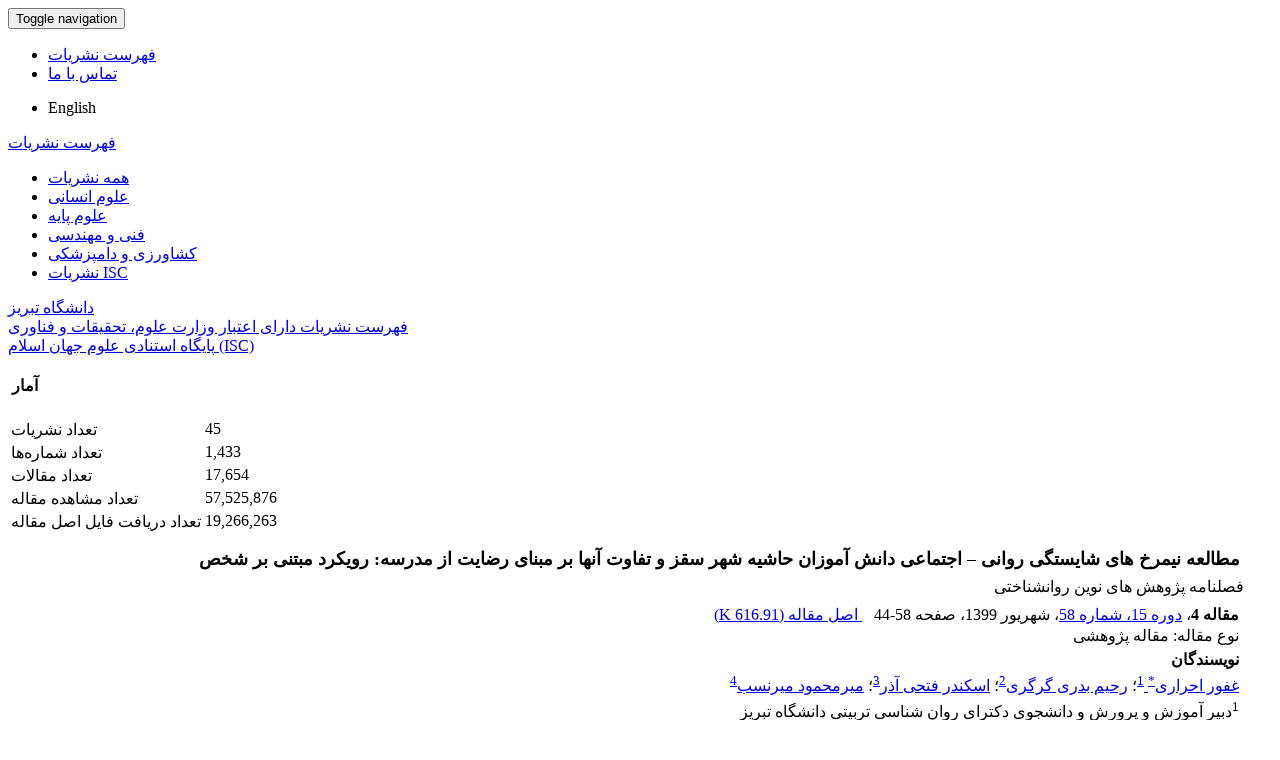

--- FILE ---
content_type: text/html; charset=UTF-8
request_url: https://journals.tabrizu.ac.ir/article_11076.html
body_size: 11176
content:
<!DOCTYPE html>
<html lang="fa">
	<head>
		<meta charset="utf-8" />
		<meta name="viewport" content="width=device-width, maximum-scale=1, initial-scale=1, user-scalable=0" />
		<meta http-equiv="content-type" content="text/html; charset=utf-8" />
		<link rel="shortcut icon" type="image/ico" href="./favicon.ico" />
<title>مطالعه نیمرخ های شایستگی روانی – اجتماعی دانش آموزان حاشیه شهر سقز و تفاوت آنها بر مبنای رضایت از مدرسه: رویکرد مبتنی بر شخص</title>
<meta name="keywords" content="شایستگی های روانی – اجتماعی,یادگیری اجتماعی - هیجانی,رضایت از مدرسه,تحلیل خوشه ای" />
<meta name="description" content="پژوهش حاضر با هدف تعیین نیمرخ شایستگی های اجتماعی- هیجانی به عنوان مهارت های غیر- شناختی و با تحلیل مبتنی بر شخص و مقایسه خوشه های به دست آمده برمبنای رضایت از مدرسه ی دانش آموزان صورت گرفته است. تعداد 414 نفر از دانش آموزان پسر پایه های پنجم و ششم مدارس حاشیه ای شهر سقز، مقیاس شایستگی های اجتماعی- هیجانی ژو و ای (2012) و زیر مقیاس رضایت از مدرسه از مقیاس رضایت از زندگی دانش آموزان هیوبنر (2014) را تکمیل نمودند. نتایج تحلیل خوشه ای سلسله مراتبی نشان داد 234 نفر یعنی 56 %، با شایستگی های روانی – اجتماعی نسبتا پایین در خوشه ی اول و 180 نفر یعنی 44%، با شایستگی های روانی اجتماعی بالا در خوشه ی دوم قرار گرفتند. جهت تایید صحت تمایز یافتگی بین دو خوشه، از متغیر رضایت از مدرسه استفاده شد. بررسی تفاوت بین دو خوشه نیز بر مبنای رضایت دانش آموزان از مدرسه با آزمون تی ( 38/2= t 018/0= p) نتیجه ی معناداری فراهم آورد. یافته های به دست آمده علاوه بر ارائه نیمرخی از نحوه ی پراکندگی این شایستگی ها، نشان می دهد که توجه به مهارت ها و شایستگی های روانی – اجتماعی دانش آموزان در میزان بهزیستی و رضایت از مدرسه و فراتر از آن، یعنی؛ زندگی اهمیت بسزایی دارد که با توجه به تحولات جدید و ضرورت توجه به سلامت روان، بهتر است این امر در روند آموزش مد نظر قرار گیرد." />
<meta name="title" content="مطالعه نیمرخ های شایستگی روانی – اجتماعی دانش آموزان حاشیه شهر سقز و تفاوت آنها بر مبنای رضایت از مدرسه: رویکرد مبتنی بر شخص" />
<meta name="googlebot" content="NOODP" />
<meta name="citation_title" content="مطالعه نیمرخ های شایستگی روانی – اجتماعی دانش آموزان حاشیه شهر سقز و تفاوت آنها بر مبنای رضایت از مدرسه: رویکرد مبتنی بر شخص" />
<meta name="citation_author" content="احراری, غفور" />
<meta name="citation_author_institution" content="دبیر آموزش و پرورش و دانشجوی دکترای روان شناسی تربیتی دانشگاه تبریز" />
<meta name="citation_author" content="بدری گرگری, رحیم" />
<meta name="citation_author_institution" content="استاد دانشکده روانشناسی و علوم تربیتی، گروه علوم تربیتی، عضو هیات علمی دانشگاه تبریز" />
<meta name="citation_author" content="فتحی آذر, اسکندر" />
<meta name="citation_author_institution" content="استاد گروه علوم تربیتی دانشکده علوم تربیتی و روانشناسی دانشگاه تبریز" />
<meta name="citation_author" content="میرنسب, میرمحمود" />
<meta name="citation_author_institution" content="دانشیار گروه علوم تربیتی و عضو هیات علمی دانشگاه تبریز" />
<meta name="citation_abstract" content="پژوهش حاضر با هدف تعیین نیمرخ شایستگی های اجتماعی- هیجانی به عنوان مهارت های غیر- شناختی و با تحلیل مبتنی بر شخص و مقایسه خوشه های به دست آمده برمبنای رضایت از مدرسه ی دانش آموزان صورت گرفته است. تعداد 414 نفر از دانش آموزان پسر پایه های پنجم و ششم مدارس حاشیه ای شهر سقز، مقیاس شایستگی های اجتماعی- هیجانی ژو و ای (2012) و زیر مقیاس رضایت از مدرسه از مقیاس رضایت از زندگی دانش آموزان هیوبنر (2014) را تکمیل نمودند. نتایج تحلیل خوشه ای سلسله مراتبی نشان داد 234 نفر یعنی 56 %، با شایستگی های روانی – اجتماعی نسبتا پایین در خوشه ی اول و 180 نفر یعنی 44%، با شایستگی های روانی اجتماعی بالا در خوشه ی دوم قرار گرفتند. جهت تایید صحت تمایز یافتگی بین دو خوشه، از متغیر رضایت از مدرسه استفاده شد. بررسی تفاوت بین دو خوشه نیز بر مبنای رضایت دانش آموزان از مدرسه با آزمون تی ( 38/2= t 018/0= p) نتیجه ی معناداری فراهم آورد. یافته های به دست آمده علاوه بر ارائه نیمرخی از نحوه ی پراکندگی این شایستگی ها، نشان می دهد که توجه به مهارت ها و شایستگی های روانی – اجتماعی دانش آموزان در میزان بهزیستی و رضایت از مدرسه و فراتر از آن، یعنی؛ زندگی اهمیت بسزایی دارد که با توجه به تحولات جدید و ضرورت توجه به سلامت روان، بهتر است این امر در روند آموزش مد نظر قرار گیرد." />
<meta name="citation_id" content="11076" />
<meta name="citation_publication_date" content="2020/09/21" />
<meta name="citation_date" content="2020-09-21" />
<meta name="citation_journal_title" content="فصلنامه پژوهش های نوین روانشناختی" />
<meta name="citation_issn" content="2717-3852" />
<meta name="citation_volume" content="15" />
<meta name="citation_issue" content="58" />
<meta name="citation_firstpage" content="44" />
<meta name="citation_lastpage" content="58" />

<meta name="citation_publisher" content="دانشگاه تبریز">
<meta name="citation_abstract_html_url" content="https://psychologyj.tabrizu.ac.ir/article_11076.html" />
<meta name="citation_pdf_url" content="https://psychologyj.tabrizu.ac.ir/article_11076_78c26f37e35e3749cea81f6b98ff0423.pdf" />

<meta name="DC.Title" content="مطالعه نیمرخ های شایستگی روانی – اجتماعی دانش آموزان حاشیه شهر سقز و تفاوت آنها بر مبنای رضایت از مدرسه: رویکرد مبتنی بر شخص">
<meta name="DC.Source" content="فصلنامه پژوهش های نوین روانشناختی"/>
<meta name="DC.Date" content="21/09/2020">
<meta name="DC.Date.issued" scheme="ISO8601"  content="2020-09-21">
<meta name="DC.Format" scheme="IMT" content="application/pdf"/>
<meta name="DC.Contributor" content="احراری, غفور" />
<meta name="DC.Contributor" content="بدری گرگری, رحیم" />
<meta name="DC.Contributor" content="فتحی آذر, اسکندر" />
<meta name="DC.Contributor" content="میرنسب, میرمحمود" />	
	<link href="./inc/css/bootstrap/css/bootstrap.min.css" rel="stylesheet" type="text/css" />
	<link href="./inc/css/bootstrap/css/essentials.css" rel="stylesheet" type="text/css" />
	<link rel="stylesheet" type="text/css" href="inc/css/bootstrap/css/font-awesome.min.css" media="screen" />
	<link rel="stylesheet" href="./inc/css/master.css" media="screen, print">
	<link rel="stylesheet" type="text/css" href="inc/css/print.css" media="print" >
		<link href="./inc/css/bootstrap/RTL/bootstrap-rtl.min.css" rel="stylesheet" type="text/css">
	<link href="./inc/css/bootstrap/RTL/bootstrap-flipped.min.css" rel="stylesheet" type="text/css">
	<link href="./inc/css/bootstrap/RTL/layout-RTL.css" rel="stylesheet" type="text/css">
	<link href="./inc/css/master-rtl.css" rel="stylesheet" media="screen, print" type="text/css">
		<link rel="stylesheet" href="./inc/css/stl.css" media="screen">
	<link rel="stylesheet" href="./inc/css/ju_stl.css">
	<script type="text/javascript" src="./inc/js/jquery/jquery.min.js"></script>
	<script type="text/javascript" src="./inc/js/jquery/jquery-ui.min.js"></script>
	<script type="text/javascript" src="./inc/js/jquery/bootstrap.min.js"></script>
    <script type="text/javascript" src="./inc/js/jquery/jquery.lazy.min.js"></script>
	<script type="text/javascript" src="./inc/js/jquery/jquery.lazy.plugins.min.js"></script>
	<script type="text/javascript" src="./inc/js/lang.js?v=0.01"></script>
	<script type="text/javascript" src="./inc/js/2fa.js?v=0.01"></script>
	
</head>

<body class="xploreHome-page">
	<div class="bd container">
	<!-- BEGIN: LayoutWrapper -->
	<div id="LayoutWrapper" class="Home">

		<div id="UtilityNav">
    		<div class="externalLinks"> 
		  	</div>
    		<span id="mnEvLinks">
			</span>
		</div>

		<div id="HeaderWrapper">  
			<div id="Header" class="row">
				<div id="main_logo" class="col-md-4" title="">
					<a href="./"><img src="./data/logo.png"  alt="سامانه مدیریت نشریات علمی دانشگاه تبریز" onerror="this.style.display='none'"/></a>
				</div>
		    
				<div class="col-md-6">		     
				</div>
				
				<div id="org_logo" class="col-md-2"> 
				</div>
			</div>
		</div>
		
    <nav class="navbar navbar-default">
        <div class="navbar-header">
            <button type="button" data-target="#navbarCollapse" data-toggle="collapse" class="navbar-toggle">
                <span class="sr-only">Toggle navigation</span>
                <span class="icon-bar"></span>
                <span class="icon-bar"></span>
                <span class="icon-bar"></span>
            </button>
        </div>
        <div id="navbarCollapse" class="collapse navbar-collapse">
            <ul class="nav navbar-nav">
        					<li><a href="./?list=0"> فهرست نشریات</a></li>
							<li><a href="./contact.us"> تماس با ما</a></li>
						</ul>        
			<ul class="nav navbar-nav lang_menu">
				<li><a class="ltr" onclick="location.assign('https://journals.tabrizu.ac.ir/article_11076.html?lang=en')" style="cursor: pointer;" ><i class="fa fa-globe" aria-hidden="true"></i> English</a></li>
			</ul>        
        </div>
    </nav>


<script type="text/javascript" src="inc/js/index.js"></script>
<!-- BEGIN: BodyWrapper -->
<div id="BodyWrapper" class="container">
	<div id="Body" class="row">   
	<div class="col-md-3">
	<div id="Browse">
		<a class="menuhead" href="./?list=0">فهرست نشریات</a>
				<div class="content">
			<ul class="button" id="browse-revealed-menu"> 
		 		<li><a href="list_0.html" id="all_ju" >همه نشریات</a></li>
		 		<li ><a href="list_28.html">علوم انسانی</a></li><li ><a href="list_29.html">علوم پایه</a></li><li ><a href="list_27.html">فنی و مهندسی</a></li><li ><a href="list_34.html">کشاورزی و دامپزشکی</a></li><li ><a href="list_42.html">نشریات ISC</a></li>		 	</ul>
		</div>
			</div>
	<div id=""></div>
		
	<div class="box box-style-2">
		<div class="header" id="aslink_ttl" style="display: none;">
			<h4>&nbsp;پیوندهای مفید</h4>
		</div>
		<div class="section">
				          	<div class="conference">
									
		          <div class="adstitle"><a href="http://www.tabrizu.ac.ir/"><span>دانشگاه تبریز</span></a></div>
		          
	            </div>
            	          	<div class="conference">
									
		          <div class="adstitle"><a href="http://journals.msrt.ir/"><span>فهرست نشریات دارای اعتبار  وزارت علوم، تحقیقات و فناوری</span></a></div>
		          
	            </div>
            	          	<div class="conference">
									
		          <div class="adstitle"><a href="http://www.isc.gov.ir/Default.aspx"><span>پایگاه استنادی علوم جهان اسلام (ISC)</span></a></div>
		          
	            </div>
            		</div>
	</div>
	<div class="box box-style-2">
		<div class="header">
			<h4>&nbsp;آمار</h4>
		</div>
		<div class="section nopadding">
		<table class="table table-hover table-striped">
		<tr><td>تعداد نشریات</td><td dir="ltr">45</td></tr><tr><td>تعداد شماره‌ها</td><td dir="ltr">1,433</td></tr><tr><td class="sts_lb">تعداد مقالات</td><td dir="ltr">17,654</td></tr><tr valign="top"><td class="sts_lb">تعداد مشاهده مقاله</td><td dir="ltr">57,525,876</td></tr><tr valign="top"><td class="sts_lb">تعداد دریافت فایل اصل مقاله</td><td dir="ltr">19,266,263</td></tr>		</table>
		</div>
	</div>	
	</div> 
             
		<div class="col-md-9">
			<div style="display: none;">
	<div id="cite_apa"><div dir="rtl">احراری, غفور, بدری گرگری, رحیم, فتحی آذر, اسکندر, میرنسب, میرمحمود. (1399). مطالعه نیمرخ های شایستگی روانی – اجتماعی دانش آموزان حاشیه شهر سقز و تفاوت آنها بر مبنای رضایت از مدرسه: رویکرد مبتنی بر شخص. <em>سامانه مدیریت نشریات علمی</em>, 15(58), 44-58.</div></div><div id="cite_mla"><div dir="rtl">غفور  احراری; رحیم  بدری گرگری; اسکندر  فتحی آذر; میرمحمود  میرنسب. "مطالعه نیمرخ های شایستگی روانی – اجتماعی دانش آموزان حاشیه شهر سقز و تفاوت آنها بر مبنای رضایت از مدرسه: رویکرد مبتنی بر شخص". <em>سامانه مدیریت نشریات علمی</em>, 15, 58, 1399, 44-58.</div></div><div id="cite_harvard"><div dir="rtl">احراری, غفور, بدری گرگری, رحیم, فتحی آذر, اسکندر, میرنسب, میرمحمود. (1399). 'مطالعه نیمرخ های شایستگی روانی – اجتماعی دانش آموزان حاشیه شهر سقز و تفاوت آنها بر مبنای رضایت از مدرسه: رویکرد مبتنی بر شخص', <em>سامانه مدیریت نشریات علمی</em>, 15(58), pp. 44-58.</div></div><div id="cite_vancouver"><div dir="rtl">احراری, غفور, بدری گرگری, رحیم, فتحی آذر, اسکندر, میرنسب, میرمحمود. مطالعه نیمرخ های شایستگی روانی – اجتماعی دانش آموزان حاشیه شهر سقز و تفاوت آنها بر مبنای رضایت از مدرسه: رویکرد مبتنی بر شخص. <em>سامانه مدیریت نشریات علمی</em>, 1399; 15(58): 44-58.</div></div>	</div>	
		<div id="dvContent" class="article_info">
	<table cellpadding="0" cellspacing="2" width="98%" dir="rtl">
		<tr valign="top">
			<td width="5" style="padding: 0"><input type="checkbox" id="ar_11076" checked="checked" style="display: none;" name="article_code" value="11076"></td>
			<td class="arial" width="100%"><h1 class="citation_title" style="font-size:18px;margin-bottom: 5px">مطالعه نیمرخ های شایستگی روانی – اجتماعی دانش آموزان حاشیه شهر سقز و تفاوت آنها بر مبنای رضایت از مدرسه: رویکرد مبتنی بر شخص</h1></td></tr>
							<tr><td colspan="2">فصلنامه پژوهش های نوین روانشناختی</td></tr>
						<tr><td colspan="2" style="padding: 7px 5px 0 5px">
			<span id="ar_row_ind"><b class="arial">مقاله 4</b>، </span><a href="./issue_1292_1324_.html">دوره 15، شماره 58</a>، شهریور 1399<span id="sp_ar_pages">، صفحه <span dir="ltr">44-58</span></span>							&nbsp;&nbsp;<span class="spdf"><a href="./article_11076_78c26f37e35e3749cea81f6b98ff0423.pdf" target="_blank" class="pdf"><i class="fa fa-file-pdf-o text-red" aria-hidden="true"></i> اصل مقاله (<span class="ft_pdf_size">616.91 K</span>)</a></span>
				
		</td></tr>
						<tr>
					<td colspan="2" style="padding: 0 5px 2px 5px" id="ar_tp">نوع مقاله: مقاله پژوهشی</td>
				</tr>
						<tr><td colspan="2" style="padding: 1px 5px 1px 5px" class="arial"><b>نویسندگان</b></td></tr>
			<tr><td colspan="2" style="padding: 1px 5px 1px 5px">
			<a class="citation_author" href="./?_action=article&amp;au=62657&amp;_au=%D8%BA%D9%81%D9%88%D8%B1++%D8%A7%D8%AD%D8%B1%D8%A7%D8%B1%DB%8C">غفور  احراری<sup>*</sup> </a><sup><a href="#au1">1</a></sup>؛ <a class="citation_author" href="./?_action=article&amp;au=19951&amp;_au=%D8%B1%D8%AD%DB%8C%D9%85++%D8%A8%D8%AF%D8%B1%DB%8C+%DA%AF%D8%B1%DA%AF%D8%B1%DB%8C">رحیم  بدری گرگری</a><sup><a href="#au2">2</a></sup>؛ <a class="citation_author" href="./?_action=article&amp;au=21848&amp;_au=%D8%A7%D8%B3%DA%A9%D9%86%D8%AF%D8%B1++%D9%81%D8%AA%D8%AD%DB%8C+%D8%A2%D8%B0%D8%B1">اسکندر  فتحی آذر</a><sup><a href="#au3">3</a></sup>؛ <a class="citation_author" href="./?_action=article&amp;au=41029&amp;_au=%D9%85%DB%8C%D8%B1%D9%85%D8%AD%D9%85%D9%88%D8%AF++%D9%85%DB%8C%D8%B1%D9%86%D8%B3%D8%A8">میرمحمود  میرنسب</a><sup><a href="#au4">4</a></sup>		
			</td></tr>
							<tr><td colspan="2" style="padding: 1px 5px 1px 5px"><sup id="au1">1</sup>دبیر آموزش و پرورش و دانشجوی دکترای روان شناسی تربیتی دانشگاه تبریز</td></tr>
							<tr><td colspan="2" style="padding: 1px 5px 1px 5px"><sup id="au2">2</sup>استاد دانشکده روانشناسی و علوم تربیتی، گروه علوم تربیتی، عضو هیات علمی دانشگاه تبریز</td></tr>
							<tr><td colspan="2" style="padding: 1px 5px 1px 5px"><sup id="au3">3</sup>استاد گروه علوم تربیتی دانشکده علوم تربیتی و روانشناسی دانشگاه تبریز</td></tr>
							<tr><td colspan="2" style="padding: 1px 5px 1px 5px"><sup id="au4">4</sup>دانشیار گروه علوم تربیتی و عضو هیات علمی دانشگاه تبریز</td></tr>
					<tr><td colspan="2" style="padding: 5px 5px 0 5px" class="arial"><b>چکیده</b></td></tr>
		<tr><td colspan="2" id="abs_fa" class="article_abstract">پژوهش حاضر با هدف تعیین نیمرخ شایستگی های اجتماعی- هیجانی به عنوان مهارت های غیر- شناختی و با تحلیل مبتنی بر شخص و مقایسه خوشه های به دست آمده برمبنای رضایت از مدرسه ی دانش آموزان صورت گرفته است. تعداد 414 نفر از دانش آموزان پسر پایه های پنجم و ششم مدارس حاشیه ای شهر سقز، مقیاس شایستگی های اجتماعی- هیجانی ژو و ای (2012) و زیر مقیاس رضایت از مدرسه از مقیاس رضایت از زندگی دانش آموزان هیوبنر (2014) را تکمیل نمودند. نتایج تحلیل خوشه ای سلسله مراتبی نشان داد 234 نفر یعنی 56 %، با شایستگی های روانی &ndash; اجتماعی نسبتا پایین در خوشه ی اول و 180 نفر یعنی 44%، با شایستگی های روانی اجتماعی بالا در خوشه ی دوم قرار گرفتند. جهت تایید صحت تمایز یافتگی بین دو خوشه، از متغیر رضایت از مدرسه استفاده شد. بررسی تفاوت بین دو خوشه نیز بر مبنای رضایت دانش آموزان از مدرسه با آزمون تی ( 38/2= t 018/0= p) نتیجه ی معناداری فراهم آورد. یافته های به دست آمده علاوه بر ارائه نیمرخی از نحوه ی پراکندگی این شایستگی ها، نشان می دهد که توجه به مهارت ها و شایستگی های روانی &ndash; اجتماعی دانش آموزان در میزان بهزیستی و رضایت از مدرسه و فراتر از آن، یعنی؛ زندگی اهمیت بسزایی دارد که با توجه به تحولات جدید و ضرورت توجه به سلامت روان، بهتر است این امر در روند آموزش مد نظر قرار گیرد.</td></tr>
					<tr><td colspan="2" style="padding: 15px 5px 0 5px" class="arial"><b>کلیدواژه‌ها</b></td></tr>
			<tr><td colspan="2" style="padding: 1px 5px">
			<a href="./?_action=article&amp;kw=43694&amp;_kw=%D8%B4%D8%A7%DB%8C%D8%B3%D8%AA%DA%AF%DB%8C+%D9%87%D8%A7%DB%8C+%D8%B1%D9%88%D8%A7%D9%86%DB%8C+%E2%80%93+%D8%A7%D8%AC%D8%AA%D9%85%D8%A7%D8%B9%DB%8C">شایستگی های روانی – اجتماعی</a>؛ <a href="./?_action=article&amp;kw=43695&amp;_kw=%DB%8C%D8%A7%D8%AF%DA%AF%DB%8C%D8%B1%DB%8C+%D8%A7%D8%AC%D8%AA%D9%85%D8%A7%D8%B9%DB%8C+-+%D9%87%DB%8C%D8%AC%D8%A7%D9%86%DB%8C">یادگیری اجتماعی - هیجانی</a>؛ <a href="./?_action=article&amp;kw=43696&amp;_kw=%D8%B1%D8%B6%D8%A7%DB%8C%D8%AA+%D8%A7%D8%B2+%D9%85%D8%AF%D8%B1%D8%B3%D9%87">رضایت از مدرسه</a>؛ <a href="./?_action=article&amp;kw=6284&amp;_kw=%D8%AA%D8%AD%D9%84%DB%8C%D9%84+%D8%AE%D9%88%D8%B4%D9%87+%D8%A7%DB%8C">تحلیل خوشه ای</a>			</td></tr>
				<tr><td colspan="2">
						</td>
		</tr>
				<tr><td colspan="2" style="padding: 15px 5px 0 5px" class="arial"><b>مراجع</b></td></tr>
		<tr><td colspan="2" style="padding: 2px 5px">
			<div id="ar_ref_full" dir="rtl">
		<div dir="rtl" class="rtl" style="text-align:justify"><strong>منابع و مآخذ</strong></p>
</div><div dir="rtl" class="rtl" style="text-align:justify">بزازیان، سعید و رجایی، یدالله (1386). رابطه بین موقعیت اقتصادی &ndash; اجتماعی با سلامت روانی و جسمانی، <strong>فصلنامه روان شناسان ایرانی</strong>، 3 (11) صص: 248-237</p>
</div><div dir="rtl" class="rtl" style="text-align:justify">زارعی پور، مرادعلی؛ افتخار اردبیلی، حسن؛ اعظم، کمال و موحد، احسان (1391). وضعیت سلامت روان و ارتباط آن با رفاه خانواده در دانش آموزان پیش دانشگاهی شهرستان سلماس در سال 1389، <strong>مجله توسعه پژوهش در پرستاری و مامایی</strong>، 9 (1) صص: 93-84</p>
</div><div dir="rtl" class="rtl" style="text-align:justify">مانلی، بی. اف. جی. (1373). <strong>آشنایی با روش های آماری چند متغیره. </strong>ترجمه محمد مقدم، ابوالقاسم محمدی شوطی و مصطفی آقایی سربرزه، انتشارات پیشتاز علم.</p>
</div><div dir="ltr" class="ltr" style="text-align:justify">Aldenderfer, M. S.; Blashfield, R. K. (1984). <strong>Cluster Analysis, Sage University Papers Series. Quantitative Applications in the Social Sciences </strong>; No. 07-044, Sage Publications, Inc.</p>
</div><div dir="ltr" class="ltr" style="text-align:justify">Ansari, M. &amp; Ali Khan, K. S. (2015). Self-Efficacy as a Predictor of Life Satisfaction among Undergraduate Students, <strong>The International Journal of Indian Psychology</strong>, 2 (2) pp:5-11</p>
</div><div dir="ltr" class="ltr" style="text-align:justify">Ash, C. &amp; Huebner, E. S. (2001). Environmental events and life satisfaction reports of adolescents: A test of cognitivemediation. <strong>School Psychology International</strong>, 22, pp: 320&ndash;336</p>
</div><div dir="ltr" class="ltr" style="text-align:justify">Baker, J.A.; Dilly, L. J.; Aupperlee, J. L., &amp; Patil, S. A. (2003). The Developmental Context of School Satisfaction: Schools as Psychologically Healthy Environments, <strong>School Psychology Quarterly</strong>, 18(2) pp: 206&ndash;221</p>
</div><div dir="ltr" class="ltr" style="text-align:justify">Bandura, A. (1995). <strong>Self-efficacy in Changing Societies</strong>, Cambridge University Press</p>
</div><div dir="ltr" class="ltr" style="text-align:justify">Berry, H. L. (2007). Crowded suburbs and killer cities: a brief review of the relationship between urban environments and mental health<strong>, Article&ensp;in&ensp;New South Wales Public Health Bulletin</strong>, 18(11-12):222-7&nbsp;&middot;&nbsp;</p>
</div><div dir="ltr" class="ltr" style="text-align:justify">Bhat, A. &amp; Aminabhavi, V. (2011). Home Environment and Psychosocial Competence of Adolescents, <strong>J Psychology</strong>, 2 (1) pp: 57-63</p>
</div><div dir="ltr" class="ltr" style="text-align:justify">Buzgara, R.; Dumulescua, D. &amp; Opre, A. (2013).Emotional and Social Problems in Primary School Children: a National Screening Program, <strong>Procedia - Social and Behavioral Sciences</strong>, 78: 250 &ndash; 254, doi: 10.1016/j.sbspro.2013.04.289</p>
</div><div dir="ltr" class="ltr" style="text-align:justify">Cable Impacts Foundation (2015). <strong>Building Your Roadmap to 21st Century Learning Environments</strong>, Retrieved [10/5/2016] From: <a href="http://www.roadmap21.org/.../Creating-Your-Roadmap-to-21st-Century-Learning-Environ">www.roadmap21.org/.../Creating-Your-Roadmap-to-21st-Century-Learning-Environ</a>.</p>
</div><div dir="ltr" class="ltr" style="text-align:justify">CASEL (2013).<strong>The Benefits of School-Based Social and Emotional Learning Programs: Highlights from a Major New Report</strong>, SEL Research Group, Retrieved [15/5/2016] from<em>: </em>www.innerresilience-tidescenter.org/.../Meta-analysis3-pagesummary7-5-10(2).pdf</p>
</div><div dir="ltr" class="ltr" style="text-align:justify">Center for Curriculum Redesign of Alberta (2015). <strong>Character Education for the 21 st Century: What Should Students Learn? Maya Bialik, Michael Bogan, Charles Fadel, Michaela Horvathova,</strong> Retrieved [10/5/2016] From:&nbsp; curriculumredesign.org/.../CCR-CharacterEducation_FINAL_27Feb2015.pdf&rlm;</p>
</div><div dir="ltr" class="ltr" style="text-align:justify">Curriculum for Excellence (2009). <strong>Building curriculum for excellence through positive relationships and behavior</strong>, Retrieved [10/5/2016] From: <a href="http://www.scotland.gov.uk">www.scotland.gov.uk</a></p>
</div><div dir="ltr" class="ltr" style="text-align:justify">Denham, S. A.; Bassett, H.; Mincic, M.; Kalb, S.; Way, E.; Wyatt, T. &amp; Segal, Y. (2012). Social-Emotional Learning Profiles of Preschoolers&rsquo; Early School Success: A Person-Centered Approach, <strong>Learn Individ Differ</strong> . 22(2) pp: 178&ndash;189. doi:10.1016/j.lindif.2011.05.001</p>
</div><div dir="ltr" class="ltr" style="text-align:justify">Elias, M. J.; Zins, J.E.; Weissberg, R. P.; Frey, K. S.; Greenberg, M. T.; Haynes, N. M.; Kessler, R.; Schwab &ndash;Stone, M. E. &amp; Shriver, T. P. (1997). <strong>Promoting Social and Emotional Learning: Guidelines for Educators, Association for Supervision and Curriculum Development</strong>, Alexandria, Virginia USA</p>
</div><div dir="ltr" class="ltr" style="text-align:justify">Elias, M.J. (2003). <strong>Academic and Social-Emotional Learning. Brussels, Belgium: International Academy of Education (IAE)</strong>. Retrieved [2/5/2017]&nbsp; from: <a href="http://www.ibe.enesco.org">http://www.ibe.enesco.org</a>.</p>
</div><div dir="ltr" class="ltr" style="text-align:justify">Elias, M. J. (2010). Sustainability of Social-Emotional Learning and related programs: Lessons from a field study, <strong>The International Journal of Emotional Education,</strong> 2(1) pp: 17 &ndash; 33</p>
</div><div dir="ltr" class="ltr" style="text-align:justify">Egnor, G. P. (2013). <strong>A Case Study of 21st Century Skills in High Achieving Elementary Schools in Pennsylvania, </strong>Theses and Dissertations. Paper 238.</p>
</div><div dir="ltr" class="ltr" style="text-align:justify">Estes, R. J. (2017). <strong>The Search for Well-Being: From Ancient to Modern Times, In. Richard J. Estes &amp; M. Joseph Sirgy, The Pursuit of Human Well-Being: The Untold Global History</strong>, Springer International Publishing Switzerland (pp: 3-30)</p>
</div><div dir="ltr" class="ltr" style="text-align:justify">Evans, M. S. S. (2016). <strong>Examining the relationship between socioeconomic status and mental health quality of life in a rural neighborhood context</strong>. MS (Master of Science) thesis, University of Iowa, <a href="http://ir.uiowa.edu/etd/3081">http://ir.uiowa.edu/etd/3081</a>.</p>
</div><div dir="ltr" class="ltr" style="text-align:justify">Huebner, E. S.; Suldo, S. M., &amp; Valois, R. F. (2003). Psychometric Properties of Two Brief Measures of Children&rsquo;s Life Satisfaction: The Students&rsquo; Life Satisfaction Scale (SLSS) and the Brief Multidimensional Students&rsquo; Life Satisfaction Scale (BMSLSS), <strong>Paper prepared for the Indicators of Positive Development Conference, </strong>March 12-13, Retrieved [10/5/2016] from: https://www.childtrends.org/wp.../Child_Trends-2003_03_12_PD_PDConfHSVP.pdf</p>
</div><div dir="ltr" class="ltr" style="text-align:justify">Johnson, A.N. &amp; Neagley, M.W (2011). <strong>Educating from the Heart: Theoretical and Practical Approaches to Transforming Education</strong>, Rowman &amp; Littlefield Publishers, Inc.</p>
</div><div dir="ltr" class="ltr" style="text-align:justify">Jones, L.V. (2004). <strong>Enhancing Psychosocial Competence among Black Women in College</strong>, National Association of Social Workers, Inc.</p>
</div><div dir="ltr" class="ltr" style="text-align:justify">Jones, L.V. &amp;&nbsp; Warner, L. A. (2011), Evaluating culturally responsive group work with black women, <strong>Research on Social Work Practice</strong>, 21(6) pp: 737-746, DOI: 10.1177/1049731511411488</p>
</div><div dir="ltr" class="ltr" style="text-align:justify">King, J. B. (2011). <strong>Guidelines and Resources for Social and Emotional Development and Learning: Educating the Whole Child Engaging the Whole School,</strong> Retrieved [2/5/2017] from: www.regents.nysed.gov/common/regents/.../2011Meetings/June2011/611p12d1.pdf</p>
</div><div dir="ltr" class="ltr" style="text-align:justify">Kırmızı, &Ouml;.(2015) The Influence Of Learner Readiness On Student Satisfaction And Academic Achievement In An Online Program At Higher Education, <strong>The Turkish Online Journal of Educational Technology</strong>, 14(1) pp:133-142</p>
</div><div dir="ltr" class="ltr" style="text-align:justify">Kivunja, C. (2015). Exploring the Pedagogical Meaning and Implications of the 4Cs &ldquo;Super Skills&rdquo; for the 21 st Century through Bruner&rsquo;s 5E Lenses of Knowledge Construction to Improve Pedagogies of the New Learning Paradigm, <strong>Creative Education</strong>, 6, pp: 224-239</p>
</div><div dir="ltr" class="ltr" style="text-align:justify">Manjunatha, N. &amp; Saddichha, S. (2011). Universal mental health program: An extension of life skills education to promote child mental health, <strong>Indian J Psychiatry</strong>. 53(1) pp:77-8. doi: 10.4103/0019-5545.75548.</p>
</div><div dir="ltr" class="ltr" style="text-align:justify">Martirosyan, N. M.; Saxon, D. P. &amp; Wanjohi, R. (2014). Student Satisfaction and Academic Performance in Armenian Higher Education, <strong>American International Journal of Contemporary Research</strong>, 4(2) pp:1-5</p>
</div><div dir="ltr" class="ltr" style="text-align:justify">Montgomery, M. R. (2009). Urban Poverty and Health in Developing Countries, <strong>Population Reference Bureau</strong>, 64 (2).</p>
</div><div dir="ltr" class="ltr" style="text-align:justify">National Education Association (NEA). (2010). <strong>Preparing 21st century students for a global society: An educator&rsquo;s guide to the &ldquo;four Cs.&rdquo; </strong>Retrieved [10/5/2016] from: <a href="http://www.nea.org/assets/docs/A-Guide-to-Four-Cs.pdf">http://www.nea.org/assets/docs/A-Guide-to-Four-Cs.pdf</a></p>
</div><div dir="ltr" class="ltr" style="text-align:justify">Noddings, N. (2003). <strong>Happiness and Education</strong>, Cambridge University Press.</p>
</div><div dir="ltr" class="ltr" style="text-align:justify">Oberle, E.; Schonert-Reichl, K.A.; Hertzman, C., &amp; Zumbo, B. D. (2014). Social&ndash;emotional competencies make the grade: Predicting academic success in early adolescence, <strong>Journal of Applied Developmental Psychology</strong>, 35 pp:138&ndash;147</p>
</div><div dir="ltr" class="ltr" style="text-align:justify">Ontario Public Service (2016). <strong>Towards Defining 21st Century Competencies for Ontario: 21st&nbsp; Century Competencies,</strong> Retrieved:[ 10/5/2016] from: www.edugains.ca/.../About21stCentury/21CL_21stCenturyCompetencies.pdf</p>
</div><div dir="ltr" class="ltr" style="text-align:justify">Pagliaro, M. M. (2011). <strong>Educator or bully? Managing the 21st century classroom</strong>, Rowman &amp; Littlefield Publishers, Inc.</p>
</div><div dir="ltr" class="ltr" style="text-align:justify">Partnership for 21st Century Skills (2008). <strong>21st Century Skills,Education &amp; Competitiveness: A Resource And Policy Guide</strong>, Retrieved [10/5/2016] from:www.p21.org/storage/.../21st_century_skills_education_and_competitiveness_guide.p..</p>
</div><div dir="ltr" class="ltr" style="text-align:justify">Phillips, T. W. A. (2015). Increasing Adolescent Life Satisfaction And Academic Effort: Appreciation And A Positive Model Of Integrity, <strong>A dissertation submitted to the Graduate Faculty of the University of Colorado, </strong>Colorado Springs in partial fulfillment of the requirements for the degree of Doctor of Philosophy Department of Leadership, Research, and Foundations</p>
</div><div dir="ltr" class="ltr" style="text-align:justify">Piirto, J. (2011). <strong>Creativity for 21st Century Skills: How to Embed Creativity into the Curriculum, Sense Publishers</strong>, 3001 AW Rotterdam, The Netherlands</p>
</div><div dir="ltr" class="ltr" style="text-align:justify">Queensland Curriculum and Assessment Authority (2015). <strong>21st century skills for senior education: An analysis of educational trends,</strong> Retrieved [10/5/2016] from: www.qcaa.qld.edu.au</p>
</div><div dir="ltr" class="ltr" style="text-align:justify">Reijneveld, S. A. &amp; Schene, A. H. (1998) Higher prevalence of mental disorders in socioeconomically deprived urban areas in the Netherlands: community or personal disadvantage? <strong>J Epidemiol Community Health</strong>, 52, pp:2&ndash;7</p>
</div><div dir="ltr" class="ltr" style="text-align:justify">Renshaw, T. L. &amp; Cohen, A. S. (2013). Life Satisfaction as a Distinguishing Indicator of College Student Functioning: Further Validation of the Two- Continua Model of Mental Health, <strong>Soc Indic Res</strong>, DOI 10.1007/s11205-013-0342-7</p>
</div><div dir="ltr" class="ltr" style="text-align:justify">Rode, J.C; Arthaud-Day, M.L.; Mooney, C.H.; Near, J. P.; Baldwin; T. T.; Bommer, W.H. &amp; Rubin, R.S.&nbsp; (2005). Life Satisfaction and Student Performance, <strong>Academy of Management Learning &amp; Education</strong>, 4(4) pp: 421&ndash;433.</p>
</div><div dir="ltr" class="ltr" style="text-align:justify">Seligman, M. E.P. (2008). Positive Health, Applied Psychology: <strong>An International Review</strong>, 57, pp: 3&ndash;18,</p>
</div><div dir="ltr" class="ltr" style="text-align:justify">Seligman, M.E.P. (2010). <strong>Flourish: Positive Psychology and Positive Interventions, The Tanner Lectures on Human&nbsp;Values, Delivered&nbsp;at The University of Michigan</strong>, Transcription by Alex&nbsp;Silk, Retrieved [10/5/2016] from: tannerlectures.utah.edu/_documents/a-to-z/s/Seligman_10.pdf</p>
</div><div dir="ltr" class="ltr" style="text-align:justify">Sharifi, V. (2009). Urban Mental Health in Iran: Challenges and Future Directions, <strong>Iranian Journal of Psychiatry and Behavioral Science</strong>s (IJPBS), 3(1) pp: 9-14</p>
</div><div dir="ltr" class="ltr" style="text-align:justify">Singh, U.; Singh, S. and Poonam (2016). Psychosocial Competencies, Self-Efficacy and Performance of Nurses: A Comparative Study, <strong>The International Journal of Indian Psychology</strong>, 3(3) 8, 130-135</p>
</div><div dir="ltr" class="ltr" style="text-align:justify">Tian, L.; Chen, H. &amp; Huebner, E. S. (2014). The Longitudinal Relationships Between Basic Psychological Needs Satisfaction at School and School-Related Subjective Well-Being in Adolescents, <strong>Soc Indic Res</strong>. 119, pp: 353&ndash;372</p>
</div><div dir="ltr" class="ltr" style="text-align:justify">Treistman, D.L. (2004). Work-Family Conflict and Life Satisfaction in Female Graduate Students: Testing Mediating And Moderating Hypotheses, <strong>Dissertation submitted to the Faculty of the Graduate School of the University of Maryland at College Park in partial fulfillment of the requirements for the degree of Ph.D</strong>.</p>
</div><div dir="ltr" class="ltr" style="text-align:justify">Trilling, B. &amp; Fadel, C. (2009). <strong>21st century skills: learning for life in our times</strong>, John Wiley &amp; Sons, Inc.</p>
</div><div dir="ltr" class="ltr" style="text-align:justify">Tyler, F.B. &amp; Varma, M. (1988). Help-seeking and Helping Behavior in Children as a Function of Psychosocial Competence, <strong>Journal of Applied Developmental Psychology,</strong> 9, pp: 219-231</p>
</div><div dir="ltr" class="ltr" style="text-align:justify">Tyler, F.B.; Brome, D. R. &amp; Janice, E. (1991). <strong>Ethnic validity, ecology, and psychotherapya psychosocial competence model,</strong> Springer Science+Business Media New York</p>
</div><div dir="ltr" class="ltr" style="text-align:justify">Tyler, F.B. (1978). Individual&nbsp; Psychosocial&nbsp; Competence: A&nbsp; Personality&nbsp; Configuration, <strong>Educational and psychological Measurement</strong>, 38, pp:309-323</p>
</div><div dir="ltr" class="ltr" style="text-align:justify">You, S.; Furlong, M.J.; Felix, E.; Sharkey, J.D.; Tanigawa, D. &amp; Green, J. G. (2008). Relations among School Connectedness, Hope, Life Satisfaction, and Bully Victimization, <strong>Psychology in the Schools</strong>, 45(5), DOI: 10.1002/pits.20308</p>
</div><div dir="ltr" class="ltr" style="text-align:justify">Youngblom, R.; Houlihan, D. &amp; Nolan, J. (2014). An Assessment of Resiliency and Life Satisfaction in High School-Aged Students in Belize, <strong>International Journal of Psychological Studies</strong>; 6, (4) pp:115-122</p>
</div><div dir="ltr" class="ltr" style="text-align:justify">Weiner, I. B., Schinka, J. A. &amp; Velicer, W.F. (2003). <strong>Handbook of Psychology, Volume 2, Research Methods In Psychology,</strong> John Wiley &amp; Sons, Inc., Hoboken, New Jersey</p>
</div><div dir="ltr" class="ltr" style="text-align:justify">White, R. W. (1959). Motivation reconsidered: The concept of competence. <strong>Psychological Review</strong>, 66(5), pp:297-333.</p>
</div><div dir="ltr" class="ltr" style="text-align:justify">Woolf, S. H.; Aron, L.; Dubay, L.; Simon, S. M.; Zimmerman, E. &amp; Luk, K. X. (2015). <strong>Income And Health Initiative: Brief One, How Are Income and Wealth Linked to Health and Longevity?</strong> Center on Society and Health, Retrieved [15/10/2016] From: <a href="https://www.urban.org/.../2000178-How-are-Income-and-Wealth-Linked-to-Health-a">https://www.urban.org/.../2000178-How-are-Income-and-Wealth-Linked-to-Health-a</a>.</p>
</div><div dir="ltr" class="ltr" style="text-align:justify">UNISCO (2016). <strong>Happy School: A Framework for Learner well-being in the Asia-Pacific</strong>, UNESCO Bangkok Office, Retrieved [2/5/2017] from: www.unesdoc.unesco.org/images/0024/002441/244140e.pdf</p>
</div><div dir="ltr" class="ltr" style="text-align:justify">World Health Organization (2004). <strong>Promoting Mental Health: Concepts, Emerging Evidence, Practice</strong>, Retrieved [2/5/2017] from:&nbsp; www.who.int/mental_health/evidence/en/promoting_mhh.pdf</p>
</div><div dir="ltr" class="ltr" style="text-align:justify">Zea, M. C.; Jarama, L., &amp; Bianchi, F. T. (1995). Social Support and Psychosocial Competence: Explaining the Adaptation to College of Ethnically Diverse Students, <strong>American Journal of Community Psychology</strong>, 23(4) pp: 509-531</p>
</div><div dir="ltr" class="ltr" style="text-align:justify">Zins, J. E., &amp; Elias, M. J. (2007). Social and Emotional Learning: Promoting the Development of All Students. <strong>Journal of Educational &amp; Psychological Consultation</strong>, 17(2/3), pp:233-255.</p>
</div><div dir="ltr" class="ltr" style="text-align:justify">Zhou, M. &amp; Ee, J. (2012). Development and Validation of the Social Emotional Competence Questionnaire (SECQ), <strong>The International Journal of Emotional Education</strong>, 4 (2) pp: 27-42</p></div>			</div>
			</td></tr>
				<tr>
			<td colspan="3" style="padding: 15px 5px 0 5px">
			<div class="arial bold">آمار</div><div>تعداد مشاهده مقاله: 1,071</div><div>تعداد دریافت فایل اصل مقاله: 969</div>			</td>
		</tr>
		
	</table>
	</div>
			
			</div>
		</div>
	</div>
	<!-- END: BodyWrapper -->

		<hr />

		<!-- BEGIN: FooterWrapper -->
		<div id="FooterWrapper">
			<div id="FooterWrapperTop"></div>
 
			<div class="ftr-column col1">
 				<h2></h2>
      			<ul>
      			</ul>
			</div>
		    <div class="ftr-column col2">
      		 	<h2></h2>
      			<ul>
      			</ul>
     		</div>
     
    		<div class="ftr-column col3">
 				<h2></h2>
      			<ul>
      			</ul>
    		</div>
    		<div class="ftr-column col4">
    			<h2></h2>
          		<ul>
			    </ul>
    		</div>
    <br class="ClearFix">
   
  <!-- END: FooterWrapper -->
	</div>  


<div id="FooterWrapperBottom"> 
   	<div align="center">
				<div align="center"></div>
				<div dir="ltr" id="cpn">سامانه مدیریت نشریات علمی. <span id='sp_crt'>قدرت گرفته از <a target='_blank' href='https://www.sinaweb.net/'>سیناوب</a></span></div>
 	</div>
</div>

</div>
</body>
</html>

